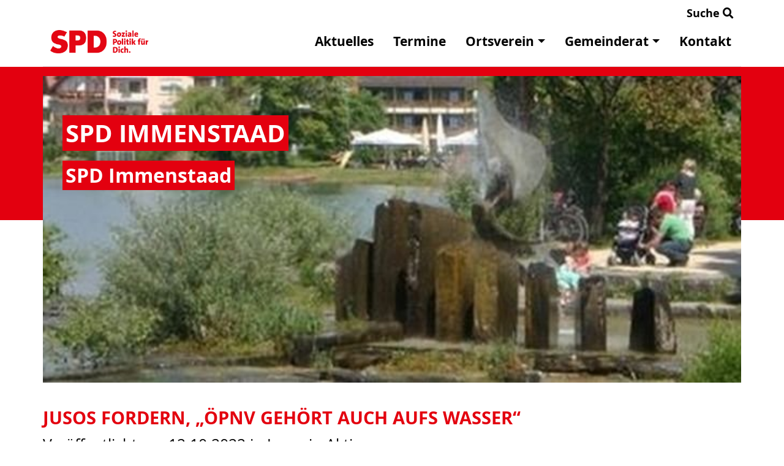

--- FILE ---
content_type: text/html; charset=utf-8
request_url: https://www.spd-immenstaad.de/meldungen/jusos-fordern-oepnv-gehoert-auch-aufs-wasser/
body_size: 4543
content:
<!DOCTYPE html>
<html lang="de">
<head>
    <meta charset="utf-8">
    <meta http-equiv="X-UA-Compatible" content="IE=edge">
    <meta name="viewport" content="width=device-width, initial-scale=1, shrink-to-fit=no">
    <meta http-equiv="cache-control" content="no-cache" />
    <meta http-equiv="pragma" content="no-cache" />
    <link href="/_websozicms/assets/css_js/bootstrap/4.5.0/css/bootstrap.min.css" rel="stylesheet">
    <link rel="stylesheet" type="text/css" href="/_websozicms/corner/themes/websozis2024/style.min.css" title="Standard" media="screen, projection" />
<title>Jusos fordern, &bdquo;&Ouml;PNV geh&ouml;rt auch aufs Wasser&ldquo; - SPD Immenstaad</title> 
<style type="text/css" media="screen, projection"><!-- #headbg {background-image: url(/images/user_pages/Brunnen_1050x300.jpg);}--></style><meta name="keywords" content="SPD Immenstaad, Kommunalpolitik, B&uuml;rger," />
<meta name="description" content="SPD Immenstaad" />
<meta name="robots" content="INDEX, FOLLOW" />
<meta name="language" content="de" />
<meta name="revisit-after" content="10 days" />
<meta name="author" content="SPD Immenstaad" />
<link rel="canonical" href="https://www.spd-immenstaad.de/meldungen/jusos-fordern-oepnv-gehoert-auch-aufs-wasser/" />
<link rel="shortcut icon" href="/_websozicms/assets/favicon.ico" type="image/x-icon" />
<meta property="og:type" content="website" />
<meta property="og:title" content="Jusos fordern, „ÖPNV gehört auch aufs Wasser“ - SPD Immenstaad" />
<meta property="og:description" content="Die Juso-Kreisverb&auml;nde Konstanz und Bodenseekreis fordern vom Land Baden-W&uuml;rttemberg, den Schiffsverkehr auf dem Bodensee als &Ouml;PNV anzuerkennen. Der Katamaran zwischen Friedrichshafen und Konstanz, sowie die F&auml;hren Konstanz - Meersburg und Friedrichshafen - Romanshorn sollen dadurch auch in den bwTarif aufgenommen werden. Bei den Kursschiffen der Bodensee-Schiffsbetriebe fordern die Jusos das Land auf zu pr&uuml;fen, inwiefern einzelne Verbindungen als &Ouml;PNV gef&ouml;rdert werden und in den bwTarif aufgenommen werden k&ouml;nnen. Au&szlig;erdem soll f&uuml;r alle Verbindungen gepr&uuml;ft werden, auf welche Weise Verbundfahrscheine, der an den See angrenzenden Verkehrsverb&uuml;nde im Tarifverbund gelten k&ouml;nnen.
" />
<meta property="og:image" content="https://www.jusos-bodenseekreis.de/images/user_pages/SharePic_OEPNV_Web.png" />
<meta property="og:url" content="https://www.jusos-bodenseekreis.de/meldungen/jusos-fordern-oepnv-gehoert-auch-aufs-wasser/" />
<!--immensdt-->
<link rel="stylesheet" href="/_websozicms/assets/css_js/system.min.3.css" />

<link rel="stylesheet" href="/_websozicms/assets/css_js/font-awesome/5.0.1/css/fontawesome-all.min.css" />
<link rel='stylesheet' href='/_websozicms/assets/css_js/shariff/3.2.1/shariff.complete.css'>

<link rel="alternate" type="application/rss+xml" title="SPD Immenstaad Newsticker (RSS)" href="https://www.spd-immenstaad.de/index.xml" />
<link rel="alternate" type="application/atom+xml" title="SPD Immenstaad Newsticker (Atom)" href="https://www.spd-immenstaad.de/atom.xml" />
<link rel="alternate" type="application/atom+xml" title="SPD Immenstaad Termine (Atom + Gdata)" href="https://www.spd-immenstaad.de/calendar.xml" />

<script type="text/javascript" src="/_websozicms/assets/css_js/jquery/3.6.0/jquery-3.6.0.min.js"></script>
<script type="text/javascript" src="/_websozicms/assets/css_js/jqueryui/1.12.1/jquery-ui.min.js"></script>
<link rel="stylesheet" href="/_websozicms/assets/css_js/jqueryui/1.12.1/themes/base/jquery-ui.min.css">
<script type="text/javascript" src="/_websozicms/assets/css_js/system.min.2.js"></script>
<script type="text/javascript">(function ($) { $(function() { $(".mj_accordion").mjAccordion()}); }(jQuery)); </script>
<script type="text/javascript">(function ($) { $(function() { $(".mj_tab").mjTab()}); }(jQuery)); </script><script type='text/javascript' src='/_websozicms/assets/css_js/ckeditor/ckeditor.js'></script >    <script type="text/javascript" src="/_websozicms/assets/css_js/bootstrap/4.5.0/js/bootstrap.min.js"></script>
    <script type="text/javascript" src="/_websozicms/assets/css_js/smartmenus/1.2.1/jquery.smartmenus.min.js"></script>
    <script type="text/javascript" src="/_websozicms/assets/css_js/smartmenus/1.2.1/addons/bootstrap-4/jquery.smartmenus.bootstrap-4.min.js"></script>
    <!--[if lt IE 9]>
    <script src="/_websozicms/assets/css_js/html5shiv/3.7.3/html5shiv.min.js"></script>
    <script src="/_websozicms/assets/css_js/respond/1.4.2/respond.min.js"></script>
    <![endif]-->
    <script type='text/javascript'>
document.addEventListener('DOMContentLoaded', function(){
  window.addEventListener('scroll', function() {
      if (window.scrollY > 150 && document.querySelectorAll('#klaro .cookie-modal').length <= 0)   {
        document.getElementById('navbar_top').classList.add('fixed-top');
        document.getElementById('navbar_top').classList.add('foverflow-y-menu');
        $('#logo').width('110px');

        // add padding top to show content behind navbar
        navbar_height = document.querySelector('.navbar').offsetHeight;
        document.body.style.paddingTop = navbar_height + 'px';

      } else {
        document.getElementById('navbar_top').classList.remove('fixed-top');
         // remove padding top from body
        document.body.style.paddingTop = '0';
        $('#logo').width('160px');
      }
  });
});



        </script>
        <script type='text/javascript'>$(document).ready(function() {
$(window).scroll(function() {
if ($(this).scrollTop() > 50) {
$('#toTopBtn').show();
} else {
$('#toTopBtn').hide();
}
});

$('#toTopBtn').click(function() {
$('html, body').animate({
scrollTop: 0
}, 1000);
return false;
});
});

        </script>    
</head>
<body>
  <div class="container">
      <div class="row searchrow">
        <div class="ml-auto"><a href="/?mod=search">Suche <i class="fas fa-search"></i></a></div>
      </div>
  </div>

<div class="container">
    <div class="row">
        <nav id='navbar_top' class='container-fluid navbar navbar-expand-lg navbar-light border-bottom'><div class="container"><a class="navbar-brand" href="/index.php"> <img src="/_websozicms/corner/themes/websozis2024/images/logo.png" alt="Seitenlogo" id="logo"></a>
    <button class="navbar-toggler ml-auto" type="button" data-toggle="collapse" data-target="#websozis2024-navbar-collapse-1" aria-controls="websozis2024-navbar-collapse-1" aria-expanded="false" aria-label="Toggle navigation">
        <i class="fas fa-bars"></i>
        Menü
      </button>
    <div class="collapse navbar-collapse" id="websozis2024-navbar-collapse-1">
    <ul class="nav navbar-nav mr-auto"></ul>
    <ul class="nav navbar-nav"><li class="nav-item"><a  class="nav-link" href="/index.php">Aktuelles</a></li><li class="nav-item"><a  class="nav-link" href="/termine/show/">Termine</a></li><li class='nav-item dropdown'><a class='nav-link dropdown-toggle' href='/ortsverein/' id='dropdown3' data-toggle='dropdown' aria-haspopup='true' aria-expanded='false'>Ortsverein</a><ul class="dropdown-menu" aria-labelledby="dropdown3"><li class="activesub"><a class="dropdown-item" href="/vorstand/">Vorstand</a></li><li class="activesub"><a class="dropdown-item" href="/satzung-des-ortsvereins/">Satzung des Ortsvereins</a></li></ul></li><li class='nav-item dropdown'><a class='nav-link dropdown-toggle' href='/spd-gemeinderaete/' id='dropdown4' data-toggle='dropdown' aria-haspopup='true' aria-expanded='false'>Gemeinderat</a><ul class="dropdown-menu" aria-labelledby="dropdown4"><li class="activesub"><a class="dropdown-item" href="/gemeinderaete/">Gemeinderäte</a></li></ul></li><li class="nav-item"><a  class="nav-link" href="/form/show/2260/">Kontakt</a></li></ul></div></div></nav>    </div>
    </div>
</div>


<!-- Websozi-Header Bild  -->
<div class="container-fluid headerstrip">
<div class="container header mx-auto d-block">
                    <div class="jumbotron bg-white text-white" style="background: url('/images/user_pages/Brunnen_1050x300.jpg');">
            <div class="row justify-content-start align-text-bottom">

            </div>
            <div class="row justify-content-start mb-n2"><h1 class="mb-4 mr-2 text-left">SPD Immenstaad</h1></div><div class="row justify-content-start"><h2 class="mb-4 mr-2 text-left">SPD Immenstaad</h2></div>            </div>
            </div>
</div>



<!-- Page Content -->
<div class="container">
    <div class="col-lg-12">
    <div class="row block">

                </div>
    </div>
    </div>
</div>

<div class="container">
        <div class="col-lg-12 px-1">
            <div id="module" class="row">
                <div class="col-lg-12">
    <h2> Jusos fordern, „ÖPNV gehört auch aufs Wasser“ </h2>
     <div class="label label-default topic"> Veröffentlicht am 12.10.2022 <span class="kat_topic"> in Jusos in Aktion</span></div> <div class="articleText1 clearfix"><p class="articleImg"><img src="https://www.jusos-bodenseekreis.de/images/user_pages/SharePic_OEPNV_Web.png" alt="" width="1110" height="1110" /><em class="articleImgText"></em></p><p>Die Juso-Kreisverb&auml;nde Konstanz und Bodenseekreis fordern vom Land Baden-W&uuml;rttemberg, den Schiffsverkehr auf dem Bodensee als &Ouml;PNV anzuerkennen. Der Katamaran zwischen Friedrichshafen und Konstanz, sowie die F&auml;hren Konstanz - Meersburg und Friedrichshafen - Romanshorn sollen dadurch auch in den bwTarif aufgenommen werden. Bei den Kursschiffen der Bodensee-Schiffsbetriebe fordern die Jusos das Land auf zu pr&uuml;fen, inwiefern einzelne Verbindungen als &Ouml;PNV gef&ouml;rdert werden und in den bwTarif aufgenommen werden k&ouml;nnen. Au&szlig;erdem soll f&uuml;r alle Verbindungen gepr&uuml;ft werden, auf welche Weise Verbundfahrscheine, der an den See angrenzenden Verkehrsverb&uuml;nde im Tarifverbund gelten k&ouml;nnen.</p>
</div> <div class="articleText2 clearfix"><p>&bdquo;Das Wort Wasser sollte nicht nur bei den wichtigen Wasserstoffantrieben, sondern auch bei der Planung des &Ouml;PNV ber&uuml;cksichtigt werden. Es ist schade, dass gr&uuml;n-schwarz das in der &Ouml;PNV-Strategie vergessen hat,&ldquo; bedauert Tiark Tiwary, stellvertretender Vorsitzender der Jusos im Bodenseekreis. Dabei seien gerade die Verbindungen &uuml;ber den See f&uuml;r viele Pendlerinnen und Pendler sehr wichtig, so die Jusos weiter. Die Integration in den &Ouml;PNV b&ouml;te aus Sicht der Jusos viele Vorteile. Die Nutzung der Verbindungen auf dem Wasser w&auml;re wesentlich einfacher, da beispielsweise die Nutzung des &Ouml;PNV am Zielort schon im bwTarif-Ticket inkludiert w&auml;re. Das Land k&ouml;nnte au&szlig;erdem neue Verbindungen oder die Verbesserung der Takte veranlassen. &bdquo;Die groteske Situation, dass das 9&euro;-Ticket bzw. dessen Nachfolger auf den Bussen, die &uuml;ber die F&auml;hre fahren gilt, auf der F&auml;hre allein aber nicht, darf sich nicht wiederholen,&ldquo; bekr&auml;ftigt Marc Vo Van, Vorsitzender der Jusos Konstanz. Ebenso w&uuml;rden dadurch die kommunalen Unternehmen, welche die Schiffe betreiben, entlasten werden, so die Jusos weiter. Die Jusos aus beiden Kreisen hatten bei der Landesdelegiertenkonferenz der Jusos Baden-W&uuml;rttemberg Anfang Oktober in Friedrichshafen einen entsprechenden Antrag eingebracht. Alina Pantzer, Vorsitzende der Jusos im Bodenseekreis freut sich: &bdquo;Unser Antrag wurde mit einer gro&szlig;en Mehrheit angenommen. Jetzt muss sich die SPD-Fraktion im Landtag mit diesem Thema besch&auml;ftigen.&ldquo; Eine schnelle Umsetzung der Integration der Schiffe in den &Ouml;PNV sei laut Jusos wichtig, damit das ab M&auml;rz 2023 geltende 365&euro;-Ticket f&uuml;r junge Menschen, dort zur Anwendung kommen kann.</p>
</div> <p class="articleSrc"><span lang="en" xml:lang="en">Homepage</span> <a href="https://www.jusos-bodenseekreis.de" class="extern">Jusos Bodenseekreis</a></p> <div class="articlenav">&laquo; <a href="/meldungen/klausurtagung-der-spd-fraktion-des-regionalverbands-bodensee-oberschwaben/">Klausurtagung der SPD-Fraktion des Regionalverbands Bodensee- Oberschwaben</a> <div class="right"><a href="/meldungen/jusos-lehnen-einfuehrung-eines-kommunalen-ordnungsdienstes-ab/">Jusos lehnen Einführung eines kommunalen Ordnungsdienstes ab</a> &raquo;</div></div> 
<!--
<rdf:RDF xmlns:rdf="http://www.w3.org/1999/02/22-rdf-syntax-ns#"
xmlns:dc="http://purl.org/dc/elements/1.1/"
xmlns:trackback="http://madskills.com/public/xml/rss/module/trackback/">
<rdf:Description rdf:about="https://www.jusos-bodenseekreis.de/meldungen/jusos-fordern-oepnv-gehoert-auch-aufs-wasser/"
dc:identifier="https://www.jusos-bodenseekreis.de/meldungen/.jusos-fordern-oepnv-gehoert-auch-aufs-wasser/"
dc:title="Jusos fordern, „ÖPNV gehört auch aufs Wasser“"
</rdf:RDF> --> 
</div><!-- End tsb -->            </div>
        </div>
</div>
<div class="container">
    <div class="col-lg-12">
                <div class="row block">
            <div class="col-lg-4 mb-2 px-1">
        <div class="card border-0" id="rblock15204">
    <div class="blocktitle"><h3>Termine im Kreis </h3></div>
     <p class="alle_termine_oeffnen"><a href="/termine/show/"><strong>Alle Termine öffnen</strong></a>.</p><p style="font-size: 0.9em; border-bottom: 1px solid">10.02.2026, 18:30&nbsp;Uhr - 20:00&nbsp;Uhr <strong>Frauen in der Bildungslandschaft BaWüs– Strukturen, Entwicklungen und Erfahrungen aus der Praxis</strong> <br /> Frauen tragen unser Bildungssystem – von der Kita bis zur Hochschule. Doch wie sichtbar sind sie dort, wo Entsch …</p><h3><a href="/termine/show/">Alle Termine</a></h3>


</div></div><!-- end lblock --><div class="col-lg-4 mb-2 px-1">
        <div class="card border-0" id="rblock15895">
    <div class="blocktitle"><h3>Linksammlung </h3></div>
     <p><span style="font-size:18px;"><strong><a href="http://www.spd-bodenseekreis.de" target="_blank">SPD Bodenseekreis</a></strong></span></p>

<p><span style="font-size:18px;"><strong><a href="http://www.jusos-bodenseekreis.de" target="_blank">Jusos Bodenseekreis</a></strong></span></p>

<p><span style="font-size:18px;"><strong><a href="http://www.spd-bw.de" target="_blank">SPD Baden-W&uuml;rttemberg</a></strong></span></p>

<p><span style="font-size:18px;"><strong><a href="http://www.spd.de" target="_blank">Bundes SPD</a></strong></span></p>

<p>&nbsp;</p>

</div></div><!-- end lblock -->        </div>
            </div>
</div>
    <!-- /.row -->
    <!-- Footer -->
<div class="container-fluid">
    <footer>
        <div class="footer">
             <div class="mx-auto d-block">
                <a href="/datenschutz/">Datenschutzerkl&auml;rung</a> |
				<a href="/impressum/">Impressum</a>            </div>
        </div>
        <a href="#" id="toTopBtn" class="cd-top text-replace js-cd-top cd-top--is-visible cd-top--fade-out" data-abc="true"></a>
        <!-- /.row -->
    </footer>
</div>

<!-- /.container -->
<script type='text/javascript' src='/_websozicms/assets/css_js/shariff/3.2.1/shariff.min.js'></script>
</body>
</html>
